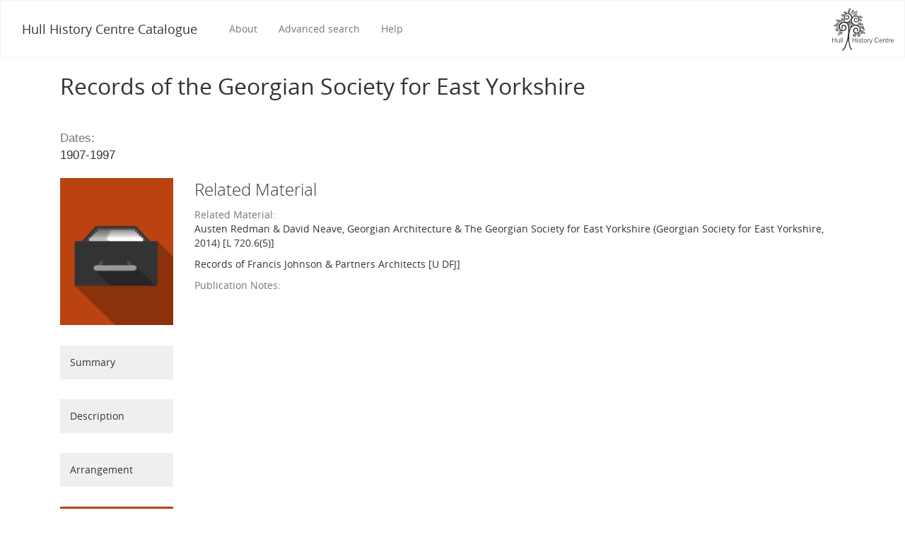

--- FILE ---
content_type: text/html; charset=utf-8
request_url: https://catalogue.hullhistorycentre.org.uk/catalogue/U-DGS?tab=related
body_size: 3717
content:
<!DOCTYPE html>
<html lang="en" class="no-js">
  <head>
    <meta charset="utf-8">
    <meta http-equiv="Content-Type" content="text/html; charset=utf-8">
    <meta http-equiv="X-UA-Compatible" content="IE=edge,chrome=1">

    <meta name="viewport" content="width=device-width, initial-scale=1">
    <meta name="description" content="Search the Hull History Centre catalog which contains information and descriptions to over 330,000 items in the archives and local studies collections">
    <meta name="author" content="The Hull History Centre, The University of Hull">
    <meta name="keywords" content="Hull, History, search, Catalogues, archives, local history, collections, University, Blacklight">

    <!-- Mobile viewport optimization h5bp.com/ad -->
    <meta name="HandheldFriendly" content="True">

    <!-- Mobile IE allows us to activate ClearType technology for smoothing fonts for easy reading -->
    <!--[if IEMobile]>
      <meta http-equiv="cleartype" content="on">
    <![endif]-->

    <title>Records of the Georgian Society for East Yorkshire - Hull History Centre Catalogue</title>
    <link href="/catalogue/opensearch.xml" title="Hull History Centre Catalogue" type="application/opensearchdescription+xml" rel="search" />
    <link rel="shortcut icon" type="image/x-icon" href="/assets/favicon-b4185c7dd08c0b4f2142c58bbcca322b3a01f50adc3413438b98be2b664bb4b6.ico" />
    <link rel="stylesheet" media="all" href="/assets/application-92d76623cadea8899b12279812784cd3648f7a8bd422e80f062918fc2afb96a4.css" />
    <script src="/assets/application-960d617953cba627cef565a631ce53a7f8012d2650de0b53bcccaac7ecf69b35.js"></script>
    <meta name="csrf-param" content="authenticity_token" />
<meta name="csrf-token" content="orro2pb2rRE7pwUG9h+5O7Cj8iwPUoNvrqtlq8nou1B1FrFFgCFPxZU/f0wvNq/2eT7FhggLkUhGGkVzIer/QQ==" />
    <!-- Google tag (gtag.js) -->
<script async src="https://www.googletagmanager.com/gtag/js?id=G-LZSQC5V9L3"></script>
<script>
window.dataLayer = window.dataLayer || [];
function gtag(){dataLayer.push(arguments);}
gtag('js', new Date());
gtag('config', 'G-LZSQC5V9L3');
</script>
<link rel="alternate" title="xml" type="application/xml" href="https://catalogue.hullhistorycentre.org.uk/catalogue/U-DGS.xml" />
<link rel="alternate" title="dc_xml" type="text/xml" href="https://catalogue.hullhistorycentre.org.uk/catalogue/U-DGS.dc_xml" />
<link rel="alternate" title="oai_dc_xml" type="text/xml" href="https://catalogue.hullhistorycentre.org.uk/catalogue/U-DGS.oai_dc_xml" />

    <!-- HTML5 Shim and Respond.js IE8 support of HTML5 elements and media queries -->
    <!-- WARNING: Respond.js doesn't work if you view the page via file:// -->
    <!--[if lt IE 9]>
      <script src="https://oss.maxcdn.com/html5shiv/3.7.2/html5shiv.min.js"></script>
      <script src="https://oss.maxcdn.com/respond/1.4.2/respond.min.js"></script>
    <![endif]-->

     <!--[if lte IE 8]><script src="/assets/flot/excanvas.min-7508a6b6740827bfc47f974a54bce27703e2e1a4c7e3517abf103fdfa633d9d7.js"></script><![endif]-->

  </head>

  <body class="blacklight-catalog blacklight-catalog-show">

    <header role="headerinfo">
      <!-- #TODO: add in svgs for application/uni logo's that will allow to change color dynamically based on 
navbar/navbar-inverse. Use img fallback =< ie8 or android <= 2.3 (Modernizr.svg or svgeezy) -->

<nav id="navbar" class="headernav navbar navbar-default" role="navigation">
  <div class=""> <!-- Use container-fluid for full-width -->
    <!-- Brand and toggle get grouped for better mobile display -->
    <div class="navbar-header">

        <button type="button" class="navbar-toggle" data-toggle="collapse" data-target="#application-navbar-collapse">
          <span class="sr-only">Toggle navigation</span>
          <span class="icon-bar"></span>
          <span class="icon-bar"></span>
          <span class="icon-bar"></span>
        </button>

      <a class="navbar-brand" title="Click to got to the homepage" href="/">Hull History Centre Catalogue</a>

    </div>
    <div class="brand-logo pull-right hidden-xs hidden-sm">
        <a title="Click to go to the Hull History Centre website" href="http://hullhistorycentre.org.uk"><img width="87" height="60" src="/assets/brand-logo-2318cb32429a68f9cdfade48d400ef879cc499bbd6d2cca5336981061a52a6f9.png" /></a>
    </div>

    <!-- Collect the nav links, forms, and other content for toggling -->
    <div class="collapse navbar-collapse" id="application-navbar-collapse">
      <div class="">
        <ul class="nav navbar-nav">	
    <li><a title="Click to go to the about page" href="/about">About</a> </li>
    <li><a class="advanced_search" title="Click to go to the advanced search page" href="/advanced">Advanced search</a></li>
    <li><a title="Click to go to the help section" href="/help">Help</a> </li>
    <li class="visible-xs visible-sm"><a title="Click to go to the Hull History Centre website" href="hullhistorycentre.org.uk">Hull History Centre</a></li>
</ul>

<!-- <form method="get" class="navbar-form navbar-left" action="http://localhost:3000/" accept-charset="UTF-8">
>>>>>>> Fixes to navbar search

            <div class="input-group input-group">
        
              <input type="text" placeholder="Search our catalog..." name="q" id="q" class="search_q q form-control" autofocus="autofocus">
              <span class="input-group-btn">
                <button id="search" class="btn btn-primary search-btn" type="submit">
                  <span class="submit-search-text ">Search</span>
                </button>
              </span>

            </div>

        </form>
 -->
 

<!-- <ul class="nav navbar-nav">
	<li></li>
</ul> -->
      </div>
    </div><!-- /.navbar-collapse -->

  </div><!-- /.container-fluid -->
</nav>
    </header>


    <div id="ajax-modal" class="modal fade" tabindex="-1" role="dialog" aria-hidden="true">
  <div class="modal-dialog" role="document">
    <div class="modal-content">
    </div>
  </div>
</div>


    <div id="main-container" class="container">
      <div class="row">
  <div class=""><!-- temporarily removed col as it is crashing container, need fix -->
    <div id="main-flashes">
      <div class="flash_messages">
</div>

    </div>
  </div>
</div>
      <div id="content" class="col-md-12 show-document">

  
  



  <div id="document" class="document col-md-12  container-fluid" itemscope itemtype="http://schema.org/Thing">
    <div id="doc_u-dgs" class="row">
      <div class="row">
    <div class="col-md-12">
        <h2 itemprop="name">Records of the Georgian Society for East Yorkshire</h2>
    </div>
</div>

  <h4>
    <dl class="dl-vertical  dl-invert">
      <dt> Dates: &nbsp; </dt>
      <dd> 1907-1997 </dd>
    </dl>
  </h4>

<div class="row">

  <div id="tab-sidebar" class="col-sm-2">

    <img class="img-responsive thumbnail-image" id="" src="/assets/icon-flat-archive-fee0ce3c9b7577059cb2ce97ee47198a803209c78c92f3660bf2b9dc66a2c0f8.png"></img>


    <div class="tile-btn-fw-secondary">
      <a class=" tab-menu-item col-md-12" href="/catalogue/U-DGS?tab=summary">Summary</a>
    </div>

    <div class="tile-btn-fw-secondary">
      <a class=" tab-menu-item col-md-12" href="/catalogue/U-DGS?tab=description">Description</a>
    </div>

    <div class="tile-btn-fw-secondary">
      <a class=" tab-menu-item col-md-12" href="/catalogue/U-DGS?tab=arrangement">Arrangement</a>
    </div>

    <div class="tile-btn-fw-secondary">
      <a class="current-tab tab-menu-item col-md-12" href="/catalogue/U-DGS?tab=related">Related Material</a>
    </div>

    <div class="tile-btn-fw-secondary">
      <a class=" tab-menu-item col-md-12" href="/catalogue/U-DGS?tab=search">Search</a>
    </div>

  </div>

  <div id="tab-content" class="col-sm-10">
    <h3>Related Material</h3>

<dl class="dl-vertical  dl-invert">
    <span><dt>Related Material:</dt><dd><p>Austen Redman &amp; David Neave, Georgian Architecture &amp; The Georgian Society for East Yorkshire (Georgian Society for East Yorkshire, 2014) [L 720.6(5)]</p> <p>Records of Francis Johnson &amp; Partners Architects [U DFJ]</p></dd></span>
    <span><dt>Publication Notes:</dt><dd></dd></span>
</dl>

  </div>

</div>


    </div>
    
    
  </div>
</div>



    </div>

    <footer role="contentinfo">
        <!--
<div id="feedback-tab-container" class="">
    <div class="col-sm-2 col-sm-offset-9" style="padding: 0;">
        <div id="feedback-tab" class="tile-btn-fw-inverse-primary"> 
            <a href="mailto:s.wilson@hull.ac.uk?subject=HHC%20Online%20catalog%20feedback"><span class="glyphicon glyphicon-envelope"></span> 
            <span> Feedback</span></a>
        </div>
    </div>
</div>
-->
<div id="footer" class="navbar">

    <div class="footer-container container">

        <div class="row-fluid">
            <div class="col-sm-12">
                <ul class="footer-column-horizontal">
                    <li>All information &copy; <a href="http://www.hullhistorycentre.org.uk/">Hull History Centre</a> 2026&nbsp; </li>
                    <li>|</li>
                    <li>ver 1.0.0</li>
                </ul>
            </div>
        </div>

        <div class="row-fluid">
            <div class="col-sm-12 footer-horizontal">
                <div id="footer-bottom">
                    <div class="footer-logo-container">
                        <a href="http://www.hullcc.gov.uk" target="_blank"><img alt="Hull City Council" src="/assets/hcc-logo-bd8cf4a64e32ce61501166c305cb75b1e721141c4f7a63b242103eb03e4bc4a1.png" /></a>
                    </div>
                    <div class="footer-logo-container">
                        <a href="http://www.hlf.org.uk" target="_blank"><img alt="The National Lottery Heritage Lottery Fund" src="/assets/lottery-logo-87acc15bdcbf781c52e0d308d2a34dc90b250203665f7b4f731a0b0d5d619e7d.png" /></a>
                    </div>
                    <div class="footer-logo-container">
                            <a href="http://www.hull.ac.uk" target="_blank"><img alt="The University of Hull" src="/assets/uoh-footer-logo-d09c4760eee3d3682f1627e036085a62545f9b335d74e8fd78ae239c689d6baf.png" /></a>
                    </div>
                </div>
            </div>
        </div>

    </div>

</div>

    </footer>


  </body>
</html>
